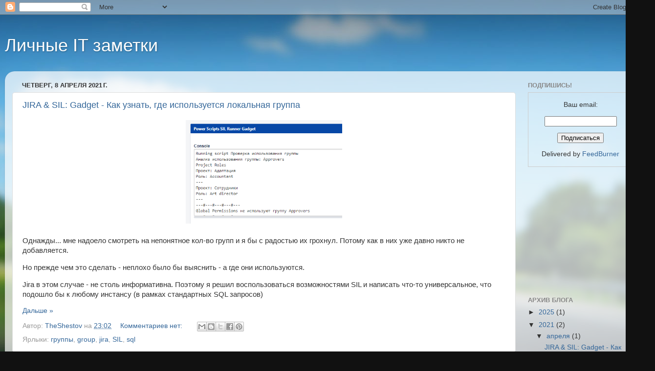

--- FILE ---
content_type: text/html; charset=utf-8
request_url: https://www.google.com/recaptcha/api2/aframe
body_size: 268
content:
<!DOCTYPE HTML><html><head><meta http-equiv="content-type" content="text/html; charset=UTF-8"></head><body><script nonce="2fTZZ8Uzo4j8tujIW8lxHQ">/** Anti-fraud and anti-abuse applications only. See google.com/recaptcha */ try{var clients={'sodar':'https://pagead2.googlesyndication.com/pagead/sodar?'};window.addEventListener("message",function(a){try{if(a.source===window.parent){var b=JSON.parse(a.data);var c=clients[b['id']];if(c){var d=document.createElement('img');d.src=c+b['params']+'&rc='+(localStorage.getItem("rc::a")?sessionStorage.getItem("rc::b"):"");window.document.body.appendChild(d);sessionStorage.setItem("rc::e",parseInt(sessionStorage.getItem("rc::e")||0)+1);localStorage.setItem("rc::h",'1768737759637');}}}catch(b){}});window.parent.postMessage("_grecaptcha_ready", "*");}catch(b){}</script></body></html>

--- FILE ---
content_type: text/plain
request_url: https://www.google-analytics.com/j/collect?v=1&_v=j102&a=1198727968&t=pageview&_s=1&dl=https%3A%2F%2Fblog.shestov.info%2F2021%2F&ul=en-us%40posix&dt=%D0%9B%D0%B8%D1%87%D0%BD%D1%8B%D0%B5%20IT%20%D0%B7%D0%B0%D0%BC%D0%B5%D1%82%D0%BA%D0%B8%3A%202021&sr=1280x720&vp=1280x720&_u=IEBAAEABAAAAACAAI~&jid=2079156905&gjid=1580012997&cid=926129436.1768737756&tid=UA-40463514-3&_gid=1617041762.1768737756&_r=1&_slc=1&z=1263674005
body_size: -451
content:
2,cG-Q3S5PZPTYB